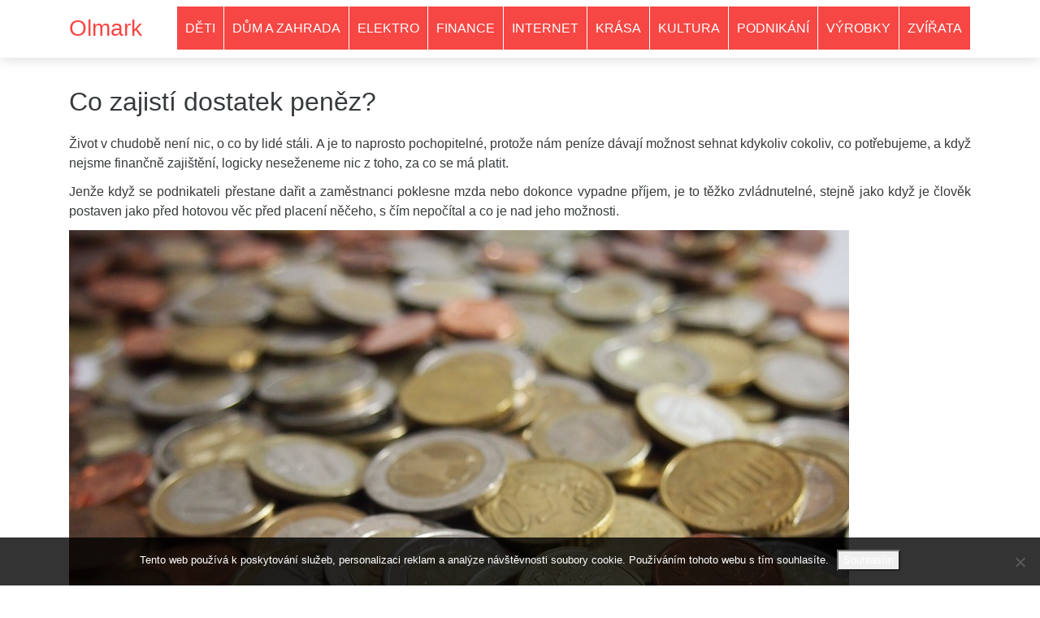

--- FILE ---
content_type: text/html; charset=UTF-8
request_url: https://www.olmark.cz/co-zajisti-dostatek-penez/
body_size: 9897
content:
<!DOCTYPE html>
<html lang="cs">
<head>
    <meta charset="UTF-8">
    <meta http-equiv="X-UA-Compatible" content="IE=edge">
    <meta name="viewport" content="width=device-width, initial-scale=1">
    <link rel="profile" href="http://gmpg.org/xfn/11">
    <link rel="pingback" href="https://www.olmark.cz/xmlrpc.php">
    <meta name='robots' content='index, follow, max-image-preview:large, max-snippet:-1, max-video-preview:-1' />

	<!-- This site is optimized with the Yoast SEO plugin v26.8 - https://yoast.com/product/yoast-seo-wordpress/ -->
	<title>Co zajistí dostatek peněz?</title>
	<meta name="description" content="Spoustě lidí není po finanční stránce přáno. Někdy tito mají potíže menší, jindy třeba i velké, a protože to není nic příjemného, často se to snaží řešit." />
	<link rel="canonical" href="https://www.olmark.cz/co-zajisti-dostatek-penez/" />
	<meta property="og:locale" content="cs_CZ" />
	<meta property="og:type" content="article" />
	<meta property="og:title" content="Co zajistí dostatek peněz?" />
	<meta property="og:description" content="Spoustě lidí není po finanční stránce přáno. Někdy tito mají potíže menší, jindy třeba i velké, a protože to není nic příjemného, často se to snaží řešit." />
	<meta property="og:url" content="https://www.olmark.cz/co-zajisti-dostatek-penez/" />
	<meta property="og:site_name" content="Olmark" />
	<meta property="article:published_time" content="2021-01-31T11:16:50+00:00" />
	<meta property="article:modified_time" content="2023-05-11T11:20:19+00:00" />
	<meta name="twitter:card" content="summary_large_image" />
	<meta name="twitter:label1" content="Napsal(a)" />
	<meta name="twitter:data1" content="" />
	<meta name="twitter:label2" content="Odhadovaná doba čtení" />
	<meta name="twitter:data2" content="2 minuty" />
	<!-- / Yoast SEO plugin. -->


<style id='wp-img-auto-sizes-contain-inline-css' type='text/css'>
img:is([sizes=auto i],[sizes^="auto," i]){contain-intrinsic-size:3000px 1500px}
/*# sourceURL=wp-img-auto-sizes-contain-inline-css */
</style>
<style id='wp-block-library-inline-css' type='text/css'>
:root{--wp-block-synced-color:#7a00df;--wp-block-synced-color--rgb:122,0,223;--wp-bound-block-color:var(--wp-block-synced-color);--wp-editor-canvas-background:#ddd;--wp-admin-theme-color:#007cba;--wp-admin-theme-color--rgb:0,124,186;--wp-admin-theme-color-darker-10:#006ba1;--wp-admin-theme-color-darker-10--rgb:0,107,160.5;--wp-admin-theme-color-darker-20:#005a87;--wp-admin-theme-color-darker-20--rgb:0,90,135;--wp-admin-border-width-focus:2px}@media (min-resolution:192dpi){:root{--wp-admin-border-width-focus:1.5px}}.wp-element-button{cursor:pointer}:root .has-very-light-gray-background-color{background-color:#eee}:root .has-very-dark-gray-background-color{background-color:#313131}:root .has-very-light-gray-color{color:#eee}:root .has-very-dark-gray-color{color:#313131}:root .has-vivid-green-cyan-to-vivid-cyan-blue-gradient-background{background:linear-gradient(135deg,#00d084,#0693e3)}:root .has-purple-crush-gradient-background{background:linear-gradient(135deg,#34e2e4,#4721fb 50%,#ab1dfe)}:root .has-hazy-dawn-gradient-background{background:linear-gradient(135deg,#faaca8,#dad0ec)}:root .has-subdued-olive-gradient-background{background:linear-gradient(135deg,#fafae1,#67a671)}:root .has-atomic-cream-gradient-background{background:linear-gradient(135deg,#fdd79a,#004a59)}:root .has-nightshade-gradient-background{background:linear-gradient(135deg,#330968,#31cdcf)}:root .has-midnight-gradient-background{background:linear-gradient(135deg,#020381,#2874fc)}:root{--wp--preset--font-size--normal:16px;--wp--preset--font-size--huge:42px}.has-regular-font-size{font-size:1em}.has-larger-font-size{font-size:2.625em}.has-normal-font-size{font-size:var(--wp--preset--font-size--normal)}.has-huge-font-size{font-size:var(--wp--preset--font-size--huge)}.has-text-align-center{text-align:center}.has-text-align-left{text-align:left}.has-text-align-right{text-align:right}.has-fit-text{white-space:nowrap!important}#end-resizable-editor-section{display:none}.aligncenter{clear:both}.items-justified-left{justify-content:flex-start}.items-justified-center{justify-content:center}.items-justified-right{justify-content:flex-end}.items-justified-space-between{justify-content:space-between}.screen-reader-text{border:0;clip-path:inset(50%);height:1px;margin:-1px;overflow:hidden;padding:0;position:absolute;width:1px;word-wrap:normal!important}.screen-reader-text:focus{background-color:#ddd;clip-path:none;color:#444;display:block;font-size:1em;height:auto;left:5px;line-height:normal;padding:15px 23px 14px;text-decoration:none;top:5px;width:auto;z-index:100000}html :where(.has-border-color){border-style:solid}html :where([style*=border-top-color]){border-top-style:solid}html :where([style*=border-right-color]){border-right-style:solid}html :where([style*=border-bottom-color]){border-bottom-style:solid}html :where([style*=border-left-color]){border-left-style:solid}html :where([style*=border-width]){border-style:solid}html :where([style*=border-top-width]){border-top-style:solid}html :where([style*=border-right-width]){border-right-style:solid}html :where([style*=border-bottom-width]){border-bottom-style:solid}html :where([style*=border-left-width]){border-left-style:solid}html :where(img[class*=wp-image-]){height:auto;max-width:100%}:where(figure){margin:0 0 1em}html :where(.is-position-sticky){--wp-admin--admin-bar--position-offset:var(--wp-admin--admin-bar--height,0px)}@media screen and (max-width:600px){html :where(.is-position-sticky){--wp-admin--admin-bar--position-offset:0px}}

/*# sourceURL=wp-block-library-inline-css */
</style><style id='global-styles-inline-css' type='text/css'>
:root{--wp--preset--aspect-ratio--square: 1;--wp--preset--aspect-ratio--4-3: 4/3;--wp--preset--aspect-ratio--3-4: 3/4;--wp--preset--aspect-ratio--3-2: 3/2;--wp--preset--aspect-ratio--2-3: 2/3;--wp--preset--aspect-ratio--16-9: 16/9;--wp--preset--aspect-ratio--9-16: 9/16;--wp--preset--color--black: #000000;--wp--preset--color--cyan-bluish-gray: #abb8c3;--wp--preset--color--white: #ffffff;--wp--preset--color--pale-pink: #f78da7;--wp--preset--color--vivid-red: #cf2e2e;--wp--preset--color--luminous-vivid-orange: #ff6900;--wp--preset--color--luminous-vivid-amber: #fcb900;--wp--preset--color--light-green-cyan: #7bdcb5;--wp--preset--color--vivid-green-cyan: #00d084;--wp--preset--color--pale-cyan-blue: #8ed1fc;--wp--preset--color--vivid-cyan-blue: #0693e3;--wp--preset--color--vivid-purple: #9b51e0;--wp--preset--gradient--vivid-cyan-blue-to-vivid-purple: linear-gradient(135deg,rgb(6,147,227) 0%,rgb(155,81,224) 100%);--wp--preset--gradient--light-green-cyan-to-vivid-green-cyan: linear-gradient(135deg,rgb(122,220,180) 0%,rgb(0,208,130) 100%);--wp--preset--gradient--luminous-vivid-amber-to-luminous-vivid-orange: linear-gradient(135deg,rgb(252,185,0) 0%,rgb(255,105,0) 100%);--wp--preset--gradient--luminous-vivid-orange-to-vivid-red: linear-gradient(135deg,rgb(255,105,0) 0%,rgb(207,46,46) 100%);--wp--preset--gradient--very-light-gray-to-cyan-bluish-gray: linear-gradient(135deg,rgb(238,238,238) 0%,rgb(169,184,195) 100%);--wp--preset--gradient--cool-to-warm-spectrum: linear-gradient(135deg,rgb(74,234,220) 0%,rgb(151,120,209) 20%,rgb(207,42,186) 40%,rgb(238,44,130) 60%,rgb(251,105,98) 80%,rgb(254,248,76) 100%);--wp--preset--gradient--blush-light-purple: linear-gradient(135deg,rgb(255,206,236) 0%,rgb(152,150,240) 100%);--wp--preset--gradient--blush-bordeaux: linear-gradient(135deg,rgb(254,205,165) 0%,rgb(254,45,45) 50%,rgb(107,0,62) 100%);--wp--preset--gradient--luminous-dusk: linear-gradient(135deg,rgb(255,203,112) 0%,rgb(199,81,192) 50%,rgb(65,88,208) 100%);--wp--preset--gradient--pale-ocean: linear-gradient(135deg,rgb(255,245,203) 0%,rgb(182,227,212) 50%,rgb(51,167,181) 100%);--wp--preset--gradient--electric-grass: linear-gradient(135deg,rgb(202,248,128) 0%,rgb(113,206,126) 100%);--wp--preset--gradient--midnight: linear-gradient(135deg,rgb(2,3,129) 0%,rgb(40,116,252) 100%);--wp--preset--font-size--small: 13px;--wp--preset--font-size--medium: 20px;--wp--preset--font-size--large: 36px;--wp--preset--font-size--x-large: 42px;--wp--preset--spacing--20: 0.44rem;--wp--preset--spacing--30: 0.67rem;--wp--preset--spacing--40: 1rem;--wp--preset--spacing--50: 1.5rem;--wp--preset--spacing--60: 2.25rem;--wp--preset--spacing--70: 3.38rem;--wp--preset--spacing--80: 5.06rem;--wp--preset--shadow--natural: 6px 6px 9px rgba(0, 0, 0, 0.2);--wp--preset--shadow--deep: 12px 12px 50px rgba(0, 0, 0, 0.4);--wp--preset--shadow--sharp: 6px 6px 0px rgba(0, 0, 0, 0.2);--wp--preset--shadow--outlined: 6px 6px 0px -3px rgb(255, 255, 255), 6px 6px rgb(0, 0, 0);--wp--preset--shadow--crisp: 6px 6px 0px rgb(0, 0, 0);}:where(.is-layout-flex){gap: 0.5em;}:where(.is-layout-grid){gap: 0.5em;}body .is-layout-flex{display: flex;}.is-layout-flex{flex-wrap: wrap;align-items: center;}.is-layout-flex > :is(*, div){margin: 0;}body .is-layout-grid{display: grid;}.is-layout-grid > :is(*, div){margin: 0;}:where(.wp-block-columns.is-layout-flex){gap: 2em;}:where(.wp-block-columns.is-layout-grid){gap: 2em;}:where(.wp-block-post-template.is-layout-flex){gap: 1.25em;}:where(.wp-block-post-template.is-layout-grid){gap: 1.25em;}.has-black-color{color: var(--wp--preset--color--black) !important;}.has-cyan-bluish-gray-color{color: var(--wp--preset--color--cyan-bluish-gray) !important;}.has-white-color{color: var(--wp--preset--color--white) !important;}.has-pale-pink-color{color: var(--wp--preset--color--pale-pink) !important;}.has-vivid-red-color{color: var(--wp--preset--color--vivid-red) !important;}.has-luminous-vivid-orange-color{color: var(--wp--preset--color--luminous-vivid-orange) !important;}.has-luminous-vivid-amber-color{color: var(--wp--preset--color--luminous-vivid-amber) !important;}.has-light-green-cyan-color{color: var(--wp--preset--color--light-green-cyan) !important;}.has-vivid-green-cyan-color{color: var(--wp--preset--color--vivid-green-cyan) !important;}.has-pale-cyan-blue-color{color: var(--wp--preset--color--pale-cyan-blue) !important;}.has-vivid-cyan-blue-color{color: var(--wp--preset--color--vivid-cyan-blue) !important;}.has-vivid-purple-color{color: var(--wp--preset--color--vivid-purple) !important;}.has-black-background-color{background-color: var(--wp--preset--color--black) !important;}.has-cyan-bluish-gray-background-color{background-color: var(--wp--preset--color--cyan-bluish-gray) !important;}.has-white-background-color{background-color: var(--wp--preset--color--white) !important;}.has-pale-pink-background-color{background-color: var(--wp--preset--color--pale-pink) !important;}.has-vivid-red-background-color{background-color: var(--wp--preset--color--vivid-red) !important;}.has-luminous-vivid-orange-background-color{background-color: var(--wp--preset--color--luminous-vivid-orange) !important;}.has-luminous-vivid-amber-background-color{background-color: var(--wp--preset--color--luminous-vivid-amber) !important;}.has-light-green-cyan-background-color{background-color: var(--wp--preset--color--light-green-cyan) !important;}.has-vivid-green-cyan-background-color{background-color: var(--wp--preset--color--vivid-green-cyan) !important;}.has-pale-cyan-blue-background-color{background-color: var(--wp--preset--color--pale-cyan-blue) !important;}.has-vivid-cyan-blue-background-color{background-color: var(--wp--preset--color--vivid-cyan-blue) !important;}.has-vivid-purple-background-color{background-color: var(--wp--preset--color--vivid-purple) !important;}.has-black-border-color{border-color: var(--wp--preset--color--black) !important;}.has-cyan-bluish-gray-border-color{border-color: var(--wp--preset--color--cyan-bluish-gray) !important;}.has-white-border-color{border-color: var(--wp--preset--color--white) !important;}.has-pale-pink-border-color{border-color: var(--wp--preset--color--pale-pink) !important;}.has-vivid-red-border-color{border-color: var(--wp--preset--color--vivid-red) !important;}.has-luminous-vivid-orange-border-color{border-color: var(--wp--preset--color--luminous-vivid-orange) !important;}.has-luminous-vivid-amber-border-color{border-color: var(--wp--preset--color--luminous-vivid-amber) !important;}.has-light-green-cyan-border-color{border-color: var(--wp--preset--color--light-green-cyan) !important;}.has-vivid-green-cyan-border-color{border-color: var(--wp--preset--color--vivid-green-cyan) !important;}.has-pale-cyan-blue-border-color{border-color: var(--wp--preset--color--pale-cyan-blue) !important;}.has-vivid-cyan-blue-border-color{border-color: var(--wp--preset--color--vivid-cyan-blue) !important;}.has-vivid-purple-border-color{border-color: var(--wp--preset--color--vivid-purple) !important;}.has-vivid-cyan-blue-to-vivid-purple-gradient-background{background: var(--wp--preset--gradient--vivid-cyan-blue-to-vivid-purple) !important;}.has-light-green-cyan-to-vivid-green-cyan-gradient-background{background: var(--wp--preset--gradient--light-green-cyan-to-vivid-green-cyan) !important;}.has-luminous-vivid-amber-to-luminous-vivid-orange-gradient-background{background: var(--wp--preset--gradient--luminous-vivid-amber-to-luminous-vivid-orange) !important;}.has-luminous-vivid-orange-to-vivid-red-gradient-background{background: var(--wp--preset--gradient--luminous-vivid-orange-to-vivid-red) !important;}.has-very-light-gray-to-cyan-bluish-gray-gradient-background{background: var(--wp--preset--gradient--very-light-gray-to-cyan-bluish-gray) !important;}.has-cool-to-warm-spectrum-gradient-background{background: var(--wp--preset--gradient--cool-to-warm-spectrum) !important;}.has-blush-light-purple-gradient-background{background: var(--wp--preset--gradient--blush-light-purple) !important;}.has-blush-bordeaux-gradient-background{background: var(--wp--preset--gradient--blush-bordeaux) !important;}.has-luminous-dusk-gradient-background{background: var(--wp--preset--gradient--luminous-dusk) !important;}.has-pale-ocean-gradient-background{background: var(--wp--preset--gradient--pale-ocean) !important;}.has-electric-grass-gradient-background{background: var(--wp--preset--gradient--electric-grass) !important;}.has-midnight-gradient-background{background: var(--wp--preset--gradient--midnight) !important;}.has-small-font-size{font-size: var(--wp--preset--font-size--small) !important;}.has-medium-font-size{font-size: var(--wp--preset--font-size--medium) !important;}.has-large-font-size{font-size: var(--wp--preset--font-size--large) !important;}.has-x-large-font-size{font-size: var(--wp--preset--font-size--x-large) !important;}
/*# sourceURL=global-styles-inline-css */
</style>

<style id='classic-theme-styles-inline-css' type='text/css'>
/*! This file is auto-generated */
.wp-block-button__link{color:#fff;background-color:#32373c;border-radius:9999px;box-shadow:none;text-decoration:none;padding:calc(.667em + 2px) calc(1.333em + 2px);font-size:1.125em}.wp-block-file__button{background:#32373c;color:#fff;text-decoration:none}
/*# sourceURL=/wp-includes/css/classic-themes.min.css */
</style>
<link rel='stylesheet' id='cookie-notice-front-css' href='https://www.olmark.cz/wp-content/plugins/cookie-notice/css/front.min.css?ver=2.5.11' type='text/css' media='all' />
<link rel='stylesheet' id='kk-star-ratings-css' href='https://www.olmark.cz/wp-content/plugins/kk-star-ratings/src/core/public/css/kk-star-ratings.min.css?ver=5.4.10.3' type='text/css' media='all' />
<link rel='stylesheet' id='novapress-understrap-styles-css' href='https://www.olmark.cz/wp-content/themes/novapress/css/theme.min.css?ver=0.4.4' type='text/css' media='all' />
<link rel='stylesheet' id='novapress-multicolumnsrow-css-css' href='https://www.olmark.cz/wp-content/themes/novapress/css/multi-columns-row.css?ver=6.9' type='text/css' media='all' />
<link rel='stylesheet' id='novapress-styles-css' href='https://www.olmark.cz/wp-content/themes/novapress/style.css?ver=0.4.4' type='text/css' media='all' />
<script type="text/javascript" src="https://www.olmark.cz/wp-includes/js/jquery/jquery.min.js?ver=3.7.1" id="jquery-core-js"></script>
<script type="text/javascript" src="https://www.olmark.cz/wp-includes/js/jquery/jquery-migrate.min.js?ver=3.4.1" id="jquery-migrate-js"></script>
<link rel="alternate" type="application/ld+json" href="https://www.olmark.cz/co-zajisti-dostatek-penez/?format=application/ld+json" title="Structured Descriptor Document (JSON-LD format)"><script type="application/ld+json" data-source="DataFeed:WordPress" data-schema="1890-post-Default">{"@context":"https:\/\/schema.org\/","@type":"Article","@id":"https:\/\/www.olmark.cz\/co-zajisti-dostatek-penez\/#Article","mainEntityOfPage":"https:\/\/www.olmark.cz\/co-zajisti-dostatek-penez\/","headline":"Co zajist\u00ed dostatek pen\u011bz?","name":"Co zajist\u00ed dostatek pen\u011bz?","description":"Spoust\u011b lid\u00ed nen\u00ed po finan\u010dn\u00ed str\u00e1nce p\u0159\u00e1no. N\u011bkdy tito maj\u00ed pot\u00ed\u017ee men\u0161\u00ed, jindy t\u0159eba i velk\u00e9, a proto\u017ee to nen\u00ed nic p\u0159\u00edjemn\u00e9ho, \u010dasto se to sna\u017e\u00ed \u0159e\u0161it.","datePublished":"2021-12-31","dateModified":"2023-05-11","author":{"@type":"Person","@id":"https:\/\/www.olmark.cz\/author\/#Person","name":"","url":"https:\/\/www.olmark.cz\/author\/","identifier":1,"image":{"@type":"ImageObject","@id":"https:\/\/secure.gravatar.com\/avatar\/7b822bed19dfbc78d1cf42b3649cc2489d12c54b7aef64ae719c01ed9f13d563?s=96&d=mm&r=g","url":"https:\/\/secure.gravatar.com\/avatar\/7b822bed19dfbc78d1cf42b3649cc2489d12c54b7aef64ae719c01ed9f13d563?s=96&d=mm&r=g","height":96,"width":96}},"publisher":{"@type":"Organization","name":"olmark.cz","logo":{"@type":"ImageObject","@id":"\/logo.png","url":"\/logo.png","width":600,"height":60}},"image":{"@type":"ImageObject","@id":"https:\/\/www.olmark.cz\/wp-content\/uploads\/mince%20EU_10_10_10_7.jpg","url":"https:\/\/www.olmark.cz\/wp-content\/uploads\/mince%20EU_10_10_10_7.jpg","height":0,"width":0},"url":"https:\/\/www.olmark.cz\/co-zajisti-dostatek-penez\/","about":["D\u016fm a zahrada"],"wordCount":412,"articleBody":"   \u017divot v chudob\u011b nen\u00ed nic, o co by lid\u00e9 st\u00e1li. A je to naprosto pochopiteln\u00e9, proto\u017ee n\u00e1m pen\u00edze d\u00e1vaj\u00ed mo\u017enost sehnat kdykoliv cokoliv, co pot\u0159ebujeme, a kdy\u017e nejsme finan\u010dn\u011b zaji\u0161t\u011bn\u00ed, logicky nese\u017eeneme nic z toho, za co se m\u00e1 platit.Jen\u017ee kdy\u017e se podnikateli p\u0159estane da\u0159it a zam\u011bstnanci poklesne mzda nebo dokonce vypadne p\u0159\u00edjem, je to t\u011b\u017eko zvl\u00e1dnuteln\u00e9, stejn\u011b jako kdy\u017e je \u010dlov\u011bk postaven jako p\u0159ed hotovou v\u011bc p\u0159ed placen\u00ed n\u011b\u010deho, s \u010d\u00edm nepo\u010d\u00edtal a co je nad jeho mo\u017enosti.A kdy\u017e nen\u00ed kde vz\u00edt prost\u0159edky na zaplacen\u00ed, kdy\u017e n\u011bkdo nem\u00e1 t\u0159eba ani korunu, ov\u0161em platit by p\u0159esto m\u011bl, mus\u00ed se usilovat aspo\u0148 o z\u00edsk\u00e1n\u00ed p\u016fj\u010dky, kter\u00e1 by s t\u00edm moment\u00e1ln\u011b pomohla.Ale sh\u00e1n\u011bn\u00ed p\u016fj\u010dky nen\u00ed \u010dasto nic jednoduch\u00e9ho. V\u0161ude se po\u017eaduje n\u011bco, co mus\u00ed \u010dlov\u011bk splnit, aby to po\u017eadovan\u00e9 dostal, a kdy\u017e nem\u00e1 z\u00e1jemce o p\u016fj\u010dku dostate\u010dn\u00e9 kvality, nem\u00e1 ani \u0161anci na \u00fasp\u011bch.Je tomu tak. A proto\u017ee jsou p\u0159edev\u0161\u00edm banky rekordmany v kladen\u00ed si podm\u00ednek, jim\u017e mus\u00ed \u017eadatel\u00e9 o p\u016fj\u010dky vyhov\u011bt, proto\u017ee pr\u00e1v\u011b zde jsou po\u017eadavky nejvy\u0161\u0161\u00ed, nejp\u0159\u00edsn\u011bj\u0161\u00ed a nejprov\u011b\u0159ovan\u011bj\u0161\u00ed, je v p\u0159\u00edpad\u011b nedokonal\u00fdch \u017eadatel\u016f lep\u0161\u00ed, kdy\u017e se uch\u00e1zej\u00ed o finan\u010dn\u00ed v\u00fdpomoc n\u011bkde jinde. A to konkr\u00e9tn\u011b u nebankovn\u00ed spole\u010dnosti. Proto\u017ee nebankovn\u00ed hypot\u00e9ka nen\u00ed prov\u00e1zena nijak nesplniteln\u00fdmi po\u017eadavky poskytovatele, u t\u00e9 je v\u0161e jasn\u00e9 a pro leckoho snadno zvl\u00e1dnuteln\u00e9. Tady se nikdo nemus\u00ed b\u00e1t, \u017ee by ho odm\u00edtli kv\u016fli jeho nedokonalosti v oblasti p\u0159\u00edjm\u016f \u010di registr\u016f dlu\u017en\u00edk\u016f, tady usp\u011bje i ten, kdo m\u00e1 jin\u00e9 trable. Proto\u017ee je hlavn\u00ed to, zda takov\u00fd \u010dlov\u011bk dok\u00e1\u017ee hradit dohodnut\u00e9 spl\u00e1tky a nav\u00edc to zaru\u010dit z\u00e1stavou nemovitosti.A kdy\u017e se nad t\u011bmito krit\u00e9rii zamysl\u00edme, je vlastn\u011b na prvn\u00ed pohled vid\u011bt p\u0159ednosti nebankovn\u00ed hypot\u00e9ky. A to skute\u010dnost, \u017ee ka\u017ed\u00fd hned v\u00ed, zda mu tu pomohou a o kolik pen\u011bz si tu m\u016f\u017ee \u0159\u00edci. A pen\u00edze tu \u010dlov\u011bk nejen dostane, ale dostane je navrch i v\u00fdhodn\u011b.                                                                                                                                                                                                                                                                                                                                                                                          4\/5 - (10 votes)        "}</script>
<script type="application/ld+json" data-source="DataFeed:WordPress" data-schema="Breadcrumb">{"@context":"https:\/\/schema.org\/","@type":"BreadcrumbList","itemListElement":[{"@type":"ListItem","position":1,"name":"Co zajist\u00ed dostatek pen\u011bz?","item":"https:\/\/www.olmark.cz\/co-zajisti-dostatek-penez\/#breadcrumbitem"}]}</script>
<script type="application/ld+json">{
    "@context": "https://schema.org/",
    "@type": "CreativeWorkSeries",
    "name": "Co zajistí dostatek peněz?",
    "aggregateRating": {
        "@type": "AggregateRating",
        "ratingValue": "4",
        "bestRating": "5",
        "ratingCount": "10"
    }
}</script><link rel="icon" type="image/png" href="/wp-content/uploads/fbrfg/favicon-96x96.png" sizes="96x96" />
<link rel="icon" type="image/svg+xml" href="/wp-content/uploads/fbrfg/favicon.svg" />
<link rel="shortcut icon" href="/wp-content/uploads/fbrfg/favicon.ico" />
<link rel="apple-touch-icon" sizes="180x180" href="/wp-content/uploads/fbrfg/apple-touch-icon.png" />
<link rel="manifest" href="/wp-content/uploads/fbrfg/site.webmanifest" />		<style type="text/css" id="wp-custom-css">
			.home article img {
	width: 100%;
}
.nav-links, .entry-meta {
	display: none;
}
.navbar .navbar-nav li a {
	padding: 0 10px;
}		</style>
		</head>

<body class="wp-singular post-template-default single single-post postid-1890 single-format-standard wp-theme-novapress cookies-not-set">

<div id="page" class="hfeed site">
    
    <!-- ******************* The Navbar Area ******************* -->
    <div class="wrapper-fluid wrapper-navbar" id="wrapper-navbar">
	
        <a class="skip-link screen-reader-text sr-only" href="#content">Skip to content</a>

        <nav class="navbar navbar-default navbar-fixed-top affix site-navigation" itemscope="itemscope" itemtype="http://schema.org/SiteNavigationElement">
                            
            <div class="container">
                
                <div class="row">
                    
                    <div class="col-md-12">

                        <div class="navbar-header">

                            <!-- .navbar-toggle is used as the toggle for collapsed navbar content -->

                            <button class="navbar-toggle hidden-lg-up" type="button" data-toggle="collapse" data-target=".exCollapsingNavbar">
                                <span class="sr-only">Toggle navigation</span>
                                <span class="icon-bar"></span>
                                <span class="icon-bar"></span>
                                <span class="icon-bar"></span>
                            </button>

                                                            <a class="navbar-brand" href="https://www.olmark.cz/" title="Olmark" rel="home">Olmark</a>
                            
                            <!-- The WordPress Menu goes here -->
                            <div class="collapse navbar-toggleable-md exCollapsingNavbar navbar-right"><ul id="main-menu" class="nav navbar-nav navbar-right"><li id="menu-item-19" class="menu-item menu-item-type-taxonomy menu-item-object-category nav-item menu-item-19"><a title="Děti" href="https://www.olmark.cz/deti/" class="nav-link">Děti</a></li>
<li id="menu-item-20" class="menu-item menu-item-type-taxonomy menu-item-object-category current-post-ancestor current-menu-parent current-post-parent nav-item menu-item-20"><a title="Dům a zahrada" href="https://www.olmark.cz/dum-a-zahrada/" class="nav-link">Dům a zahrada</a></li>
<li id="menu-item-21" class="menu-item menu-item-type-taxonomy menu-item-object-category nav-item menu-item-21"><a title="Elektro" href="https://www.olmark.cz/elektro/" class="nav-link">Elektro</a></li>
<li id="menu-item-22" class="menu-item menu-item-type-taxonomy menu-item-object-category nav-item menu-item-22"><a title="Finance" href="https://www.olmark.cz/finance/" class="nav-link">Finance</a></li>
<li id="menu-item-23" class="menu-item menu-item-type-taxonomy menu-item-object-category nav-item menu-item-23"><a title="Internet" href="https://www.olmark.cz/internet/" class="nav-link">Internet</a></li>
<li id="menu-item-24" class="menu-item menu-item-type-taxonomy menu-item-object-category nav-item menu-item-24"><a title="Krása" href="https://www.olmark.cz/krasa/" class="nav-link">Krása</a></li>
<li id="menu-item-25" class="menu-item menu-item-type-taxonomy menu-item-object-category nav-item menu-item-25"><a title="Kultura" href="https://www.olmark.cz/kultura/" class="nav-link">Kultura</a></li>
<li id="menu-item-26" class="menu-item menu-item-type-taxonomy menu-item-object-category nav-item menu-item-26"><a title="Podnikání" href="https://www.olmark.cz/podnikani/" class="nav-link">Podnikání</a></li>
<li id="menu-item-27" class="menu-item menu-item-type-taxonomy menu-item-object-category nav-item menu-item-27"><a title="Výrobky" href="https://www.olmark.cz/vyrobky/" class="nav-link">Výrobky</a></li>
<li id="menu-item-28" class="menu-item menu-item-type-taxonomy menu-item-object-category nav-item menu-item-28"><a title="Zvířata" href="https://www.olmark.cz/zvirata/" class="nav-link">Zvířata</a></li>
</ul></div>
                        </div>
                    
                    </div>
                
                </div>

            </div> <!-- .container -->
                
            
        </nav><!-- .site-navigation -->
        
        <div class="clearfix"></div>
        
        <div class="spacer"></div>
        
    </div><!-- .wrapper-navbar end --><div class="wrapper" id="single-wrapper">
    
    <div  id="content" class="container">

        <div class="row">
        
            <div id="primary" class="col-md-12 content-area">
                
                <main id="main" class="site-main" role="main">

                    
<article id="post-1890" class="post-1890 post type-post status-publish format-standard has-post-thumbnail hentry category-dum-a-zahrada">

	<header class="entry-header">

		<h2 class="entry-title">Co zajistí dostatek peněz?</h2>
		<div class="entry-meta">

			<span class="posted-on">Posted on <a href="https://www.olmark.cz/co-zajisti-dostatek-penez/" rel="bookmark"><time class="entry-date published" datetime="2021-12-31T12:16:49+01:00">31. 12. 2021</time></a></span><span class="byline"> by <span class="author vcard"><a class="url fn n" href="https://www.olmark.cz/author/"></a></span></span> <span class="cat-links">in <a href="https://www.olmark.cz/dum-a-zahrada/" rel="category tag">Dům a zahrada</a></span>
		</div><!-- .entry-meta -->

	</header><!-- .entry-header -->
    
	<div class="entry-content">

		<p><html> <head><meta http-equiv="Content-Type" content="text/html; charset=UTF-8"></head> <body> </p>
<p style="text-align:justify; margin:0cm 0cm 8pt"><span style="font-size:11pt"><span style="line-height:107%"><span style=\'font-family:"Calibri",sans-serif\'><span style="font-size:12.0pt"><span style="line-height:107%"><span style=\'font-family:"Times New Roman",serif\'>Život v chudobě není nic, o co by lidé stáli. A je to naprosto pochopitelné, protože nám peníze dávají možnost sehnat kdykoliv cokoliv, co potřebujeme, a když nejsme finančně zajištění, logicky neseženeme nic z toho, za co se má platit.</span></span></span></span></span></span></p>
<p style="text-align:justify; margin:0cm 0cm 8pt"><span style="font-size:11pt"><span style="line-height:107%"><span style=\'font-family:"Calibri",sans-serif\'><span style="font-size:12.0pt"><span style="line-height:107%"><span style=\'font-family:"Times New Roman",serif\'>Jenže když se podnikateli přestane dařit a zaměstnanci poklesne mzda nebo dokonce vypadne příjem, je to těžko zvládnutelné, stejně jako když je člověk postaven jako před hotovou věc před placení něčeho, s čím nepočítal a co je nad jeho možnosti.</span></span></span></span></span></span></p>
<p style="text-align:justify; margin:0cm 0cm 8pt"><img decoding="async" alt="mince EU" data-rich-file-id="84912" src="https://olmark.cz/wp-content/uploads/mince%20EU_10_10_10_7.jpg"></p>
<p style="text-align:justify; margin:0cm 0cm 8pt"><span style="font-size:11pt"><span style="line-height:107%"><span style=\'font-family:"Calibri",sans-serif\'><span style="font-size:12.0pt"><span style="line-height:107%"><span style=\'font-family:"Times New Roman",serif\'>A když není kde vzít prostředky na zaplacení, když někdo nemá třeba ani korunu, ovšem platit by přesto měl, musí se usilovat aspoň o získání půjčky, která by s tím momentálně pomohla.</span></span></span></span></span></span></p>
<p style="text-align:justify; margin:0cm 0cm 8pt"><span style="font-size:11pt"><span style="line-height:107%"><span style=\'font-family:"Calibri",sans-serif\'><span style="font-size:12.0pt"><span style="line-height:107%"><span style=\'font-family:"Times New Roman",serif\'>Ale shánění půjčky není často nic jednoduchého. Všude se požaduje něco, co musí člověk splnit, aby to požadované dostal, a když nemá zájemce o půjčku dostatečné kvality, nemá ani šanci na úspěch.</span></span></span></span></span></span></p>
<p style="text-align:justify; margin:0cm 0cm 8pt"><img decoding="async" alt="mince eura" data-rich-file-id="84913" src="https://olmark.cz/wp-content/uploads/mince%20eura_10_10_4.jpg"></p>
<p style="text-align:justify; margin:0cm 0cm 8pt"><span style="font-size:11pt"><span style="line-height:107%"><span style=\'font-family:"Calibri",sans-serif\'><span style="font-size:12.0pt"><span style="line-height:107%"><span style=\'font-family:"Times New Roman",serif\'>Je tomu tak. A protože jsou především banky rekordmany v kladení si podmínek, jimž musí žadatelé o půjčky vyhovět, protože právě zde jsou požadavky nejvyšší, nejpřísnější a nejprověřovanější, je v případě nedokonalých žadatelů lepší, když se ucházejí o finanční výpomoc někde jinde. A to konkrétně u nebankovní společnosti. Protože <a href="https://www.fahd.cz/nebankovni-hypoteka/" style="color:#0563c1; text-decoration:underline">nebankovní hypotéka</a> není provázena nijak nesplnitelnými požadavky poskytovatele, u té je vše jasné a pro leckoho snadno zvládnutelné. Tady se nikdo nemusí bát, že by ho odmítli kvůli jeho nedokonalosti v oblasti příjmů či registrů dlužníků, tady uspěje i ten, kdo má jiné trable. Protože je hlavní to, zda takový člověk dokáže hradit dohodnuté splátky a navíc to zaručit zástavou nemovitosti.</span></span></span></span></span></span></p>
<p style="text-align:justify; margin:0cm 0cm 8pt"><span style="font-size:11pt"><span style="line-height:107%"><span style=\'font-family:"Calibri",sans-serif\'><span style="font-size:12.0pt"><span style="line-height:107%"><span style=\'font-family:"Times New Roman",serif\'>A když se nad těmito kritérii zamyslíme, je vlastně na první pohled vidět přednosti nebankovní hypotéky. A to skutečnost, že každý hned ví, zda mu tu pomohou a o kolik peněz si tu může říci. A peníze tu člověk nejen dostane, ale dostane je navrch i výhodně.</span></span></span></span></span></span></p>
<p> </body> </html></p>


<div class="kk-star-ratings kksr-auto kksr-align-left kksr-valign-bottom"
    data-payload='{&quot;align&quot;:&quot;left&quot;,&quot;id&quot;:&quot;1890&quot;,&quot;slug&quot;:&quot;default&quot;,&quot;valign&quot;:&quot;bottom&quot;,&quot;ignore&quot;:&quot;&quot;,&quot;reference&quot;:&quot;auto&quot;,&quot;class&quot;:&quot;&quot;,&quot;count&quot;:&quot;10&quot;,&quot;legendonly&quot;:&quot;&quot;,&quot;readonly&quot;:&quot;&quot;,&quot;score&quot;:&quot;4&quot;,&quot;starsonly&quot;:&quot;&quot;,&quot;best&quot;:&quot;5&quot;,&quot;gap&quot;:&quot;5&quot;,&quot;greet&quot;:&quot;&quot;,&quot;legend&quot;:&quot;4\/5 - (10 votes)&quot;,&quot;size&quot;:&quot;20&quot;,&quot;title&quot;:&quot;Co zajistí dostatek peněz?&quot;,&quot;width&quot;:&quot;97.5&quot;,&quot;_legend&quot;:&quot;{score}\/{best} - ({count} {votes})&quot;,&quot;font_factor&quot;:&quot;1.25&quot;}'>
            
<div class="kksr-stars">
    
<div class="kksr-stars-inactive">
            <div class="kksr-star" data-star="1" style="padding-right: 5px">
            

<div class="kksr-icon" style="width: 20px; height: 20px;"></div>
        </div>
            <div class="kksr-star" data-star="2" style="padding-right: 5px">
            

<div class="kksr-icon" style="width: 20px; height: 20px;"></div>
        </div>
            <div class="kksr-star" data-star="3" style="padding-right: 5px">
            

<div class="kksr-icon" style="width: 20px; height: 20px;"></div>
        </div>
            <div class="kksr-star" data-star="4" style="padding-right: 5px">
            

<div class="kksr-icon" style="width: 20px; height: 20px;"></div>
        </div>
            <div class="kksr-star" data-star="5" style="padding-right: 5px">
            

<div class="kksr-icon" style="width: 20px; height: 20px;"></div>
        </div>
    </div>
    
<div class="kksr-stars-active" style="width: 97.5px;">
            <div class="kksr-star" style="padding-right: 5px">
            

<div class="kksr-icon" style="width: 20px; height: 20px;"></div>
        </div>
            <div class="kksr-star" style="padding-right: 5px">
            

<div class="kksr-icon" style="width: 20px; height: 20px;"></div>
        </div>
            <div class="kksr-star" style="padding-right: 5px">
            

<div class="kksr-icon" style="width: 20px; height: 20px;"></div>
        </div>
            <div class="kksr-star" style="padding-right: 5px">
            

<div class="kksr-icon" style="width: 20px; height: 20px;"></div>
        </div>
            <div class="kksr-star" style="padding-right: 5px">
            

<div class="kksr-icon" style="width: 20px; height: 20px;"></div>
        </div>
    </div>
</div>
                

<div class="kksr-legend" style="font-size: 16px;">
            4/5 - (10 votes)    </div>
    </div>
		
		
	</div><!-- .entry-content -->

</article><!-- #post-## -->
	<nav class="navigation post-navigation" aria-label="Příspěvky">
		<h2 class="screen-reader-text">Navigace pro příspěvek</h2>
		<div class="nav-links"><div class="nav-previous"><a href="https://www.olmark.cz/panske-kozene-tasky-z-brasnarstvi/" rel="prev">Previous Article</a></div><div class="nav-next"><a href="https://www.olmark.cz/najdete-si-nejlevnejsi-stehovani/" rel="next">Next Article</a></div></div>
	</nav>
                </main><!-- #main -->
                
            </div><!-- #primary -->
            
        
        </div><!-- .row -->
        
    </div><!-- Container end -->
    
</div><!-- Wrapper end -->


<div class="wrapper" id="wrapper-footer">
    
    <div class="container">

        <div class="row">

            <div class="col-md-12">
    
                <footer id="colophon" class="site-footer" role="contentinfo">

                    <div class="site-info">
                        
                        <a href="http://wordpress.org/">Proudly powered by WordPress</a>
                        
                        <span class="sep"> | </span>
                        
                        Made with love by <a href="https://www.themely.com/" rel="nofollow">Themely</a>                    
                    </div><!-- .site-info -->

                </footer><!-- #colophon -->

            </div><!--col end -->

        </div><!-- row end -->
        
    </div><!-- container end -->
    
</div><!-- wrapper end -->

</div><!-- #page -->

<script type="speculationrules">
{"prefetch":[{"source":"document","where":{"and":[{"href_matches":"/*"},{"not":{"href_matches":["/wp-*.php","/wp-admin/*","/wp-content/uploads/*","/wp-content/*","/wp-content/plugins/*","/wp-content/themes/novapress/*","/*\\?(.+)"]}},{"not":{"selector_matches":"a[rel~=\"nofollow\"]"}},{"not":{"selector_matches":".no-prefetch, .no-prefetch a"}}]},"eagerness":"conservative"}]}
</script>
<script type="text/javascript" id="cookie-notice-front-js-before">
/* <![CDATA[ */
var cnArgs = {"ajaxUrl":"https:\/\/www.olmark.cz\/wp-admin\/admin-ajax.php","nonce":"1ec25672f2","hideEffect":"fade","position":"bottom","onScroll":true,"onScrollOffset":250,"onClick":false,"cookieName":"cookie_notice_accepted","cookieTime":2592000,"cookieTimeRejected":2592000,"globalCookie":false,"redirection":false,"cache":true,"revokeCookies":false,"revokeCookiesOpt":"automatic"};

//# sourceURL=cookie-notice-front-js-before
/* ]]> */
</script>
<script type="text/javascript" src="https://www.olmark.cz/wp-content/plugins/cookie-notice/js/front.min.js?ver=2.5.11" id="cookie-notice-front-js"></script>
<script type="text/javascript" id="kk-star-ratings-js-extra">
/* <![CDATA[ */
var kk_star_ratings = {"action":"kk-star-ratings","endpoint":"https://www.olmark.cz/wp-admin/admin-ajax.php","nonce":"a1b74bcc8b"};
//# sourceURL=kk-star-ratings-js-extra
/* ]]> */
</script>
<script type="text/javascript" src="https://www.olmark.cz/wp-content/plugins/kk-star-ratings/src/core/public/js/kk-star-ratings.min.js?ver=5.4.10.3" id="kk-star-ratings-js"></script>
<script type="text/javascript" src="https://www.olmark.cz/wp-content/themes/novapress/js/theme.min.js?ver=0.4.4" id="novapress-scripts-js"></script>

		<!-- Cookie Notice plugin v2.5.11 by Hu-manity.co https://hu-manity.co/ -->
		<div id="cookie-notice" role="dialog" class="cookie-notice-hidden cookie-revoke-hidden cn-position-bottom" aria-label="Cookie Notice" style="background-color: rgba(0,0,0,0.8);"><div class="cookie-notice-container" style="color: #fff"><span id="cn-notice-text" class="cn-text-container">Tento web používá k poskytování služeb, personalizaci reklam a analýze návštěvnosti soubory cookie. Používáním tohoto webu s tím souhlasíte.</span><span id="cn-notice-buttons" class="cn-buttons-container"><button id="cn-accept-cookie" data-cookie-set="accept" class="cn-set-cookie cn-button cn-button-custom button" aria-label="Souhlasím">Souhlasím</button></span><button type="button" id="cn-close-notice" data-cookie-set="accept" class="cn-close-icon" aria-label="No"></button></div>
			
		</div>
		<!-- / Cookie Notice plugin -->
</body>

</html>